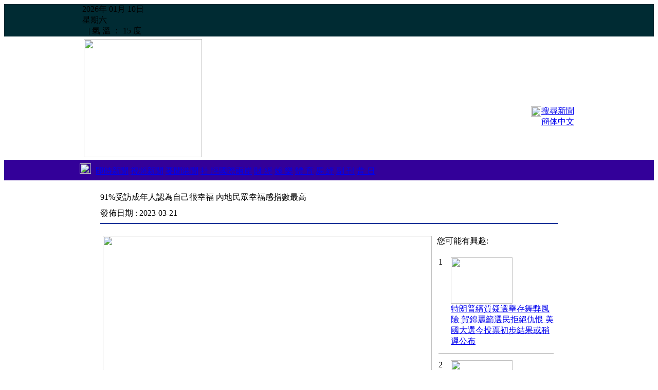

--- FILE ---
content_type: text/html
request_url: https://www.singpao.com.hk/index.php/rtnews/dis-rtnews/item/index.php?fi=news8&id=126801
body_size: 5636
content:
<!DOCTYPE HTML PUBLIC "-//W3C//DTD HTML 4.01 Transitional//EN">
                       <html style='height:100%'><head>
                       <meta http-equiv="Content-Type" content="text/html; charset=utf-8"><title>成報 SING PAO DAILY NEWS</title>
                   <meta name="title" content="成報 SING PAO DAILY NEWS">
                   <meta name="keywords" content='91%受訪成年人認為自己很幸福 內地民眾幸福感指數最高,#91%受訪成年人#認為自己很幸福#內地民眾#幸福感指數最高'>
                   <meta name="description" content='【本報記者報道】國際民意調查機構益普索（Ipsos）發布一份有關全球幸福指數的調查結果顯示，在32個國家之中，幸福感指數最高的國家是中國（91%），其次是沙特阿拉伯（86%）及荷蘭（85%）。益普索是一家總部設於法國巴黎的國際民調機構。益普索稱，該機構於2022年12月22日至2023年1月6日，通過其全球顧問線上調查平台，對32個國家的22,508名成年人進行這項調查。調查結果顯示，平均而言，在32個國家中，73%的成年人認為自己很幸福。在所有接受調查的國家中，幸福感指數最高的前10個國家，依次為中國、沙特阿拉伯、荷蘭、印度、巴西、阿聯酋、墨西哥、哥倫比亞、澳洲、智利。至於美國（76%）和日本（60%）分別排在第14、第29名，韓國以57%排名第31，排在最後一名的是匈牙利，幸福感指數為50%。美國僅位列第14名這項全球調查揭示了幸福的驅動因素，生活滿意度在拉丁美洲飆升，但在很多西方國家下降。雖然人們努力建立社會關係，但許多人對未來的人際關係持悲觀態度，五分之一的人認為，他們找不到可以尋求支持的對象。調查報告指出，平均而言，中等收入國家（按照世界銀行定義）的幸福感，比高收入國家的幸福感增長得更明顯。自益普索在2011年開始跟蹤調查以來，中等收入國家的平均幸福水準，首次超過高收入國家。在生活的各個層面中，人們最滿意的往往是與孩子、配偶、親戚、朋友、同事和自然之間的關係，以及與知識相關的領域，如他們的教育水準和獲取信息的管道。從全球平均來看，人們往往對自己國家的經濟、政治或社會狀況、自己的財務狀況、愛情以及體育活動最不滿意。'>
                   <meta name="Robots" content="all"><link href="./web/main.css" rel="stylesheet" type="text/css"><script type="text/javascript" src="./_jscripts/jquery.min.js"></script><link href="web/menu.css" rel="stylesheet" type="text/css">
<link rel="shortcut icon" href="favicon.ico" type="image/x-icon" />
 <meta property="og:title" content="成報新聞(91%受訪成年人認為自己很幸福 內地民眾幸福感指數最高)" />
 <meta property="og:description" content="" />
 <meta property="og:site_name" content="成報" />
 <meta property="og:image" content="http://www.singpao.com.hk/image_upload/1679367031.jpg" />
 <meta property="og:image:type" content="image/png" /> 
 <meta property="og:image:width" content="480" /> 
 <meta property="og:image:height" content="300" />
 <meta property="og:type" content="website" />
 <meta property="og:url" content="http://www.singpao.com.hk//index.php?fi=news8&id=126801" />
 <meta property="fb:app_id" content="1104646382942721" />

 </head>
 
 
<script>
  (function(i,s,o,g,r,a,m){i['GoogleAnalyticsObject']=r;i[r]=i[r]||function(){
  (i[r].q=i[r].q||[]).push(arguments)},i[r].l=1*new Date();a=s.createElement(o),
  m=s.getElementsByTagName(o)[0];a.async=1;a.src=g;m.parentNode.insertBefore(a,m)
  })(window,document,'script','https://www.google-analytics.com/analytics.js','ga');

  ga('create', 'UA-83606551-1', 'auto');
  ga('send', 'pageview');

</script>

<script>
/*

	$(document).ready(function () {
            window.setTimeout(update_time(),1000);
    });
*/    
   

</script>

    
<table width="100%"  border="0" cellpadding="0" cellspacing="0" height='100%'>
<tr><td height='20' align="center" bgcolor='#002b33'>
 <table width='960' cellpadding="0" cellspacing="0">
 <tr><td><div class='topdata'>2026年 01月 10日</div><div class='topdata'>星期六</div><div id='dmtop_time' class='topdata'></div> <div class='topdata'>&nbsp;&nbsp; | 
        氣 溫 ： 15 度</div></td></tr>
 </table>

</td>
</tr>
  <tr >
    <td height='90' align="center"><table width="960"  height='90' border="0" align="center" cellpadding="3" cellspacing="0">
      <tr>
	    <td width='230' rowspan="2"><a href='index.php'><img src="./web/_images/logo.jpg" hspace="0" vspace="2" width='230'></a></td>
   	    <td width='730' rowspan="2" align='left' >   	    </td>
   	    <td width="100" align='right' height='30%'><div class="fb-like" data-href="http://www.singpao.com.hk//index.php?fi=news8&id=126801" data-layout="button_count" data-action="like" data-size="small" data-show-faces="true" data-share="true"></div></td>
       </tr>
      <tr>
        <td width="100"  align='right'  nowrap><a href='index.php?fi=history' class='search_title'><img src='././web/_images/search.png' width='20' align='absmiddle'>搜尋新聞</a><br><a href="index.php?fi=news8&lang=2&id=126801" class='menu_lang '>簡体中文</a></td>
      </tr>
    </table></td>
  </tr>

  <tr><td height='40' align="center" bgcolor="#330099">  <div style='position:relative'><table width='990' border="0" cellspacing="0" cellpadding="5">
      <tr>
        <td >	<a href='index.php'><img src='././web/_images/home.png' width='22' height='20'  border='0' hspace='5'></a> <a href='index.php?fi=instantnews' class='menu ' >即時新聞</a> <a href='index.php?fi=video' class='menu ' >視頻新聞</a> <a href='index.php?fi=news1' class='menu '>要聞港聞</a> <a href='index.php?fi=news2' class='menu '>社 評</a><a href='index.php?fi=news8' class='menu menu_over'>國際兩岸</a> <a href='index.php?fi=news3' class='menu '>財 經</a> <a href='index.php?fi=news4' class='menu '>娛 樂</a> <a href='index.php?fi=news5' class='menu '>體 育</a> <a href='index.php?fi=news6' class='menu '>馬 經</a> <a href='index.php?fi=news7' class='menu '>副 刊</a> <a href='index.php?fi=history' class='menu '>昔 日</a> </td>
      </tr>
      </table>
	
	  </div></td>
  </tr>
  <tr><td align="center" valign="top"><script type="text/javascript">var switchTo5x=true;</script>
<script type="text/javascript" src="http://w.sharethis.com/button/buttons.js"></script>
<script type="text/javascript" src="http://s.sharethis.com/loader.js"></script>

<br>
<table width="900"  border="0" cellspacing="0" cellpadding="5">
  <tr>
    <td class='news_title'>91%受訪成年人認為自己很幸福 內地民眾幸福感指數最高</td>
  </tr>
  <tr>
    <td class='date'>發佈日期 : 2023-03-21 <br>
      <hr noshade color="#003399"></td>
  </tr>
  <tr>
    <td><table width="100%"  border="0" cellspacing="0" cellpadding="5">
      <tr>
        <td width="650" valign="top"><div style='position:relative;relative;left:0px;width:640;height:480'>
                  <div style='position:relative'><a href='image_upload/1679367031.jpg' target='_blank'><img src='image_upload/1679367031.jpg' border='0'  width='640' height='480' class='fix_image'></a></div>
                  <div style='width:100%;height:60px;position:relative;background: #000000;color:#FFFFFF;top:-60px;paddding:10px;filter: alpha(opacity=70);opacity: 0.7;' ><center style='padding-top:10px'><font size='4'>有調查發現中國是幸福指數最高的國家。</font></center></div> </div><br>
          <p>【本報記者報道】國際民意調查機構益普索（Ipsos）發布一份有關全球幸福指數的調查結果顯示，在32個國家之中，幸福感指數最高的國家是中國（91%），其次是沙特阿拉伯（86%）及荷蘭（85%）。<br /><br />益普索是一家總部設於法國巴黎的國際民調機構。益普索稱，該機構於2022年12月22日至2023年1月6日，通過其全球顧問線上調查平台，對32個國家的22,508名成年人進行這項調查。<br /><br />調查結果顯示，平均而言，在32個國家中，73%的成年人認為自己很幸福。在所有接受調查的國家中，幸福感指數最高的前10個國家，依次為中國、沙特阿拉伯、荷蘭、印度、巴西、阿聯酋、墨西哥、哥倫比亞、澳洲、智利。至於美國（76%）和日本（60%）分別排在第14、第29名，韓國以57%排名第31，排在最後一名的是匈牙利，幸福感指數為50%。<br /><br />美國僅位列第14名<br /><br />這項全球調查揭示了幸福的驅動因素，生活滿意度在拉丁美洲飆升，但在很多西方國家下降。雖然人們努力建立社會關係，但許多人對未來的人際關係持悲觀態度，五分之一的人認為，他們找不到可以尋求支持的對象。<br /><br />調查報告指出，平均而言，中等收入國家（按照世界銀行定義）的幸福感，比高收入國家的幸福感增長得更明顯。自益普索在2011年開始跟蹤調查以來，中等收入國家的平均幸福水準，首次超過高收入國家。<br /><br />在生活的各個層面中，人們最滿意的往往是與孩子、配偶、親戚、朋友、同事和自然之間的關係，以及與知識相關的領域，如他們的教育水準和獲取信息的管道。從全球平均來看，人們往往對自己國家的經濟、政治或社會狀況、自己的財務狀況、愛情以及體育活動最不滿意。</p></td>
      <td width="250" valign="top"><font class='title_b16'>您可能有興趣:</font><br><br>
        <div style='height:500px;overflow-x: hidden;overflow-y: auto;'>
   
   <table width='230'  border='0'><tr><td align='left' width='20' valign='top'><font class='post_number'>1</font></td>
                 <td valign='top'>
                <a href='index.php?fi=news8&id=133574'><img src='image_upload/1730784025.jpeg' border='0' width='120' height='90' class='product_icon'></a><br>
                <a href='index.php?fi=news8&id=133574' class='post_title'>特朗普續質疑選舉存舞弊風險 賀錦麗籲選民拒絕仇恨 美國大選今投票初步結果或稍遲公布</a><br>
                </td>
               
                
                <tr><td colspan='2'><hr color='#CCCCCC'></td></tr><tr><td align='left' width='20' valign='top'><font class='post_number'>2</font></td>
                 <td valign='top'>
                <a href='index.php?fi=news8&id=133575'><img src='image_upload/1730784438.jpg' border='0' width='120' height='90' class='product_icon'></a><br>
                <a href='index.php?fi=news8&id=133575' class='post_title'>歐盟對華電動車反補貼終裁措施 中方將起訴至世貿爭端解決機制</a><br>
                </td>
               
                
                <tr><td colspan='2'><hr color='#CCCCCC'></td></tr><tr><td align='left' width='20' valign='top'><font class='post_number'>3</font></td>
                 <td valign='top'>
                <a href='index.php?fi=news8&id=133576'><img src='image_upload/1730785555.jpg' border='0' width='120' height='90' class='product_icon'></a><br>
                <a href='index.php?fi=news8&id=133576' class='post_title'>傳伊朗利用更強彈頭報復以色列</a><br>
                </td>
               
                
                <tr><td colspan='2'><hr color='#CCCCCC'></td></tr><tr><td align='left' width='20' valign='top'><font class='post_number'>4</font></td>
                 <td valign='top'>
                <a href='index.php?fi=news8&id=133577'><img src='image_upload/default.jpg' border='0' width='120' height='90' class='product_icon'></a><br>
                <a href='index.php?fi=news8&id=133577' class='post_title'>印尼火山噴發 釀10死</a><br>
                </td>
               
                
                <tr><td colspan='2'><hr color='#CCCCCC'></td></tr><tr><td align='left' width='20' valign='top'><font class='post_number'>5</font></td>
                 <td valign='top'>
                <a href='index.php?fi=news8&id=133563'><img src='image_upload/default.jpg' border='0' width='120' height='90' class='product_icon'></a><br>
                <a href='index.php?fi=news8&id=133563' class='post_title'>強調保護主義無前途 普惠包容經濟全球化符合各方利益 王毅稱歐盟對華電動汽車加徵關稅明顯違背世貿規則</a><br>
                </td>
               
                
                <tr><td colspan='2'><hr color='#CCCCCC'></td></tr><tr><td align='left' width='20' valign='top'><font class='post_number'>6</font></td>
                 <td valign='top'>
                <a href='index.php?fi=news8&id=133564'><img src='image_upload/default.jpg' border='0' width='120' height='90' class='product_icon'></a><br>
                <a href='index.php?fi=news8&id=133564' class='post_title'>有民調顯示賀錦麗領先特朗普縮窄至1個百分點</a><br>
                </td>
               
                
                <tr><td colspan='2'><hr color='#CCCCCC'></td></tr><tr><td align='left' width='20' valign='top'><font class='post_number'>7</font></td>
                 <td valign='top'>
                <a href='index.php?fi=news8&id=133565'><img src='image_upload/default.jpg' border='0' width='120' height='90' class='product_icon'></a><br>
                <a href='index.php?fi=news8&id=133565' class='post_title'>韓國估計逾萬名朝鮮士兵身處俄羅斯</a><br>
                </td>
               
                
                <tr><td colspan='2'><hr color='#CCCCCC'></td></tr><tr><td align='left' width='20' valign='top'><font class='post_number'>8</font></td>
                 <td valign='top'>
                <a href='index.php?fi=news8&id=133566'><img src='image_upload/default.jpg' border='0' width='120' height='90' class='product_icon'></a><br>
                <a href='index.php?fi=news8&id=133566' class='post_title'>傳美國推動以色列與黎巴嫩真主黨停火60天</a><br>
                </td>
               
                
                <tr><td colspan='2'><hr color='#CCCCCC'></td></tr><tr><td align='left' width='20' valign='top'><font class='post_number'>9</font></td>
                 <td valign='top'>
                <a href='index.php?fi=news8&id=133532'><img src='image_upload/1728442289.jpg' border='0' width='120' height='90' class='product_icon'></a><br>
                <a href='index.php?fi=news8&id=133532' class='post_title'>多名高層疑遭以軍擊殺 以色列稱真主黨已變群龍無首</a><br>
                </td>
               
                
                <tr><td colspan='2'><hr color='#CCCCCC'></td></tr><tr><td align='left' width='20' valign='top'><font class='post_number'>10</font></td>
                 <td valign='top'>
                <a href='index.php?fi=news8&id=133533'><img src='image_upload/1728442462.jpg' border='0' width='120' height='90' class='product_icon'></a><br>
                <a href='index.php?fi=news8&id=133533' class='post_title'>中國將向黎巴嫩提供緊急人道主義援助</a><br>
                </td>
               
                
                <tr><td colspan='2'><hr color='#CCCCCC'></td></tr><tr><td align='left' width='20' valign='top'><font class='post_number'>11</font></td>
                 <td valign='top'>
                <a href='index.php?fi=news8&id=133534'><img src='image_upload/1728442568.jpg' border='0' width='120' height='90' class='product_icon'></a><br>
                <a href='index.php?fi=news8&id=133534' class='post_title'>王文濤與雷蒙多通話 中方促美方及早取消對華企業制裁</a><br>
                </td>
               
                
                <tr><td colspan='2'><hr color='#CCCCCC'></td></tr><tr><td align='left' width='20' valign='top'><font class='post_number'>12</font></td>
                 <td valign='top'>
                <a href='index.php?fi=news8&id=133535'><img src='image_upload/1728442744.jpg' border='0' width='120' height='90' class='product_icon'></a><br>
                <a href='index.php?fi=news8&id=133535' class='post_title'>2科學家奪諾貝爾物理學獎 表揚對人工智能貢獻</a><br>
                </td>
               
                
                <tr><td colspan='2'><hr color='#CCCCCC'></td></tr><tr><td align='left' width='20' valign='top'><font class='post_number'>13</font></td>
                 <td valign='top'>
                <a href='index.php?fi=news8&id=133506'><img src='image_upload/default.jpg' border='0' width='120' height='90' class='product_icon'></a><br>
                <a href='index.php?fi=news8&id=133506' class='post_title'>中方強烈譴責恐怖主義行徑 要求巴方緝拿兇手並依法嚴懲 中資企業車隊巴基斯坦遇襲2中國公民死亡</a><br>
                </td>
               
                
                <tr><td colspan='2'><hr color='#CCCCCC'></td></tr><tr><td align='left' width='20' valign='top'><font class='post_number'>14</font></td>
                 <td valign='top'>
                <a href='index.php?fi=news8&id=133507'><img src='image_upload/1728353538.jpg' border='0' width='120' height='90' class='product_icon'></a><br>
                <a href='index.php?fi=news8&id=133507' class='post_title'>內塔尼亞胡稱必須向敵人反擊</a><br>
                </td>
               
                
                <tr><td colspan='2'><hr color='#CCCCCC'></td></tr><tr><td align='left' width='20' valign='top'><font class='post_number'>15</font></td>
                 <td valign='top'>
                <a href='index.php?fi=news8&id=133508'><img src='image_upload/default.jpg' border='0' width='120' height='90' class='product_icon'></a><br>
                <a href='index.php?fi=news8&id=133508' class='post_title'>2美國科學家奪諾貝爾醫學獎</a><br>
                </td>
               
                
                <tr><td colspan='2'><hr color='#CCCCCC'></td></tr></table>
   </div><br>
        
        
        </td>
      </tr>
    </table></td>
  </tr>
</table>
<script type="text/javascript">stLight.options({publisher: "45a0c2ed-5581-4938-b38b-11efd7c3e1b7", doNotHash: false, doNotCopy: false, hashAddressBar: false});</script>
<script>
var options={ "publisher": "45a0c2ed-5581-4938-b38b-11efd7c3e1b7", "position": "left", "ad": { "visible": false, "openDelay": 5, "closeDelay": 0}, "chicklets": { "items": ["facebook", "twitter", "linkedin", "email", "sharethis", "pinterest"]}};
var st_hover_widget = new sharethis.widgets.hoverbuttons(options);
</script></td>
  </tr>
  <tr><td height='3' bgcolor="#000000"></td></tr>
  <tr>
     
    <td height="68" >
<table border="0" cellpadding="10" width='100%'>
  <tr>
  	 <td align='left' class='footer' width='80%'>
    	&nbsp; 地址:觀塘開源道48號威利廣場23樓&nbsp; |&nbsp; 電話:26269999&nbsp; |&nbsp; 電郵:<a href="/cdn-cgi/l/email-protection" class="__cf_email__" data-cfemail="335a5d555c73405a5d5443525c1d505c5e1d5b58">[email&#160;protected]</a>
    </td>
   
    <td align='right' width='50' nowrap><a href='index.php?fi=homepage' class='footer'>首頁</a></td>
    <td align='right' class='footer' width='150' nowrap> 2016 &copy;成報版權所有</td>
    <td>&nbsp;&nbsp;</td>
  </tr>
</table>    </td>
  </tr>
</table>
<div id="fb-root"></div>
<script data-cfasync="false" src="/cdn-cgi/scripts/5c5dd728/cloudflare-static/email-decode.min.js"></script><script>(function(d, s, id) {
  var js, fjs = d.getElementsByTagName(s)[0];
  if (d.getElementById(id)) return;
  js = d.createElement(s); js.id = id;
  js.src = "//connect.facebook.net/zh_HK/sdk.js#xfbml=1&version=v2.7&appId=1104646382942721";
  fjs.parentNode.insertBefore(js, fjs);
}(document, 'script', 'facebook-jssdk'));

 function update_time()
    { var dt = new Date();
      var h = dt.getHours();
      var m = dt.getMinutes();
      if(h<10) { h = "0" + h;}
      if(m<10) { m = "0" + m;}
      var d = h + ":" + m;
      $("#dmtop_time").html(d); 	
      window.setTimeout(update_time(),5000);
    }
    
function pollsubmit()
{  i = $('input[name=ans]:checked', '#polling_form').val();
   if(i>0)
   {  $('#polling_form').submit(); }
  else
   {  alert('請選擇投票答案');} 
	
}    

window.setTimeout(update_time(),5000);

</script>
<script defer src="https://static.cloudflareinsights.com/beacon.min.js/vcd15cbe7772f49c399c6a5babf22c1241717689176015" integrity="sha512-ZpsOmlRQV6y907TI0dKBHq9Md29nnaEIPlkf84rnaERnq6zvWvPUqr2ft8M1aS28oN72PdrCzSjY4U6VaAw1EQ==" data-cf-beacon='{"rayId":"9bb562675875592d","version":"2025.9.1","r":1,"serverTiming":{"name":{"cfExtPri":true,"cfEdge":true,"cfOrigin":true,"cfL4":true,"cfSpeedBrain":true,"cfCacheStatus":true}},"token":"bcc156a03ef4453c9583e1fa6c8e27aa","b":1}' crossorigin="anonymous"></script>


--- FILE ---
content_type: text/html
request_url: https://www.singpao.com.hk/index.php/rtnews/dis-rtnews/item/web/main.css
body_size: -420
content:










select * from tbl_news where Date(cdate)<='2026-01-09' and approved=1 order by Date(cdate) desc, hit desc  limit 10<br>Error writing file '/var/tmp/MY3wTbok' (Errcode: 28)

--- FILE ---
content_type: text/html
request_url: https://www.singpao.com.hk/index.php/rtnews/dis-rtnews/item/_jscripts/jquery.min.js
body_size: -421
content:










select * from tbl_news where Date(cdate)<='2026-01-09' and approved=1 order by Date(cdate) desc, hit desc  limit 10<br>Error writing file '/var/tmp/MYzXEMuY' (Errcode: 28)

--- FILE ---
content_type: text/html
request_url: https://www.singpao.com.hk/index.php/rtnews/dis-rtnews/item/web/menu.css
body_size: -372
content:










select * from tbl_news where Date(cdate)<='2026-01-09' and approved=1 order by Date(cdate) desc, hit desc  limit 10<br>Error writing file '/var/tmp/MYXAZMTg' (Errcode: 28)

--- FILE ---
content_type: text/plain
request_url: https://www.google-analytics.com/j/collect?v=1&_v=j102&a=827364612&t=pageview&_s=1&dl=https%3A%2F%2Fwww.singpao.com.hk%2Findex.php%2Frtnews%2Fdis-rtnews%2Fitem%2Findex.php%3Ffi%3Dnews8%26id%3D126801&ul=en-us%40posix&dt=%E6%88%90%E5%A0%B1%20SING%20PAO%20DAILY%20NEWS&sr=1280x720&vp=1280x720&_u=IEBAAEABAAAAACAAI~&jid=1572811400&gjid=55310559&cid=525536923.1767976912&tid=UA-83606551-1&_gid=740891961.1767976912&_r=1&_slc=1&z=1874225667
body_size: -451
content:
2,cG-4EN3M0ZKBR